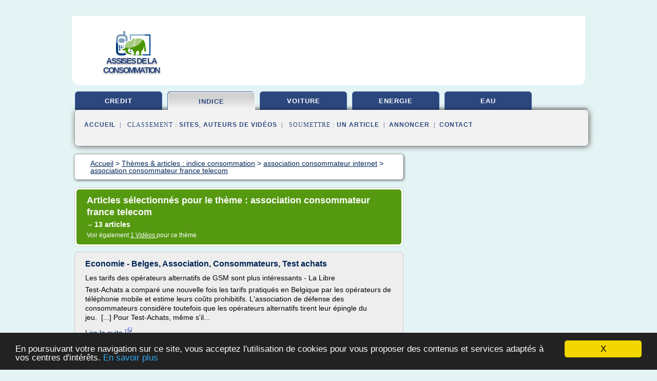

--- FILE ---
content_type: text/html; charset=UTF-8
request_url: https://www.assisesdelaconsommation.fr/c8/c,k/bloglist/association+consommateur+france+telecom,0
body_size: 40078
content:
<html><head><title>association consommateur france telecom :
              Economie - Belges, Association, Consommateurs, Test achats
                (article) 
              </title><meta http-equiv="content-type" content="text/html; charset=utf-8"/><meta name="description" content="Sites sur association consommateur france telecom: ; "/><meta name="keywords" content="indice consommation, association consommateur france telecom, vid&#xE9;os, article, videos, articles, video, vid&#xE9;o"/><meta content="General" name="rating"/><link href="/taggup/css/style,v2.css" rel="stylesheet" type="text/css"/><link href="/taggup/css/fluid_grid.css" rel="stylesheet" type="text/css"/><link href="/taggup/css/glow-tabs/tabs.css" rel="stylesheet" type="text/css"/><script type="text/javascript" src="/taggup//js/taggup.js"><!--NOT EMPTY--></script><script src="/taggup/domains/common/jquery/js/jquery-1.7.1.min.js"><!--NOT EMPTY--></script><script src="/taggup/domains/common/jquery/js/jquery-ui-1.8.17.custom.min.js"><!--NOT EMPTY--></script><link href="/taggup/domains/common/jquery/css/ui-lightness/jquery-ui-1.8.17.custom.css" media="all" type="text/css" rel="stylesheet"/><script type="text/javascript" src="/taggup/domains/common/windows_js_1.3/javascripts/prototype.js"><!--NOT EMPTY--></script><script type="text/javascript" src="/taggup/domains/common/windows_js_1.3/javascripts/window.js"><!--NOT EMPTY--></script><script type="text/javascript" src="/taggup/domains/common/windows_js_1.3/javascripts/effects.js"><!--NOT EMPTY--></script><script type="text/javascript" src="/taggup/domains/common/windows_js_1.3/javascripts/window_ext.js"><!--NOT EMPTY--></script><link href="/taggup/domains/common/windows_js_1.3/themes/default.css" rel="stylesheet" type="text/css"/><script type="text/javascript">var switchTo5x=true;</script>
<script type="text/javascript" src="https://w.sharethis.com/button/buttons.js"></script>
<script type="text/javascript" src="https://s.sharethis.com/loader.js"></script>

<script type="text/javascript">

   jQuery.noConflict();

   jQuery(document).ready(function(){
     jQuery("a.ext").click(function(){ 
        var url = this.href;

        jQuery.ajax({
        async: false,
        type: "GET",
        url: "/logger", 
        data: {
                sid: Math.random(), 
                clicked: url,
		source: window.location.href
        },
        contentType: "application/x-www-form-urlencoded; charset=UTF-8",
        cache: false
        });
        return true; 
    });
  });

  </script><meta name="viewport" content="width=device-width, initial-scale=1"/><script async="" src="//pagead2.googlesyndication.com/pagead/js/adsbygoogle.js"><!--NOT EMPTY--></script><script>
	  (adsbygoogle = window.adsbygoogle || []).push({
	    google_ad_client: "ca-pub-0960210551554417",
	    enable_page_level_ads: true
	  });
	</script></head><body id="top"><script type="text/javascript">
  window.google_analytics_uacct = "UA-1031560-1"
</script>
<center><div id="fixed_header"><div id="fixed_header_logo"><a href="/"><img border="0" src="/logo.png"/></a></div><div id="fixed_header_menu" style="padding-right: 30px"><a onclick="Element.show('navigation_menu'); Element.hide('show_menu');Element.show('hide_menu');" id="show_menu" style="cursor: pointer">Menu</a><a onclick="Element.hide('navigation_menu'); Element.hide('hide_menu');Element.show('show_menu');" id="hide_menu" style="cursor: pointer">Fermer Menu</a></div></div><script type="text/javascript">
    Element.hide('hide_menu');
  </script><div id="fixed_header_mobile"><div id="fixed_header_logo"><a href="/"><img border="0" src="/logo.png"/></a></div><div id="fixed_header_menu" style="padding-right: 30px"><a onclick="Element.show('navigation_menu'); Element.hide('show_mobile_menu');Element.show('hide_mobile_menu');" id="show_mobile_menu" style="cursor: pointer">Menu</a><a onclick="Element.hide('navigation_menu'); Element.hide('hide_mobile_menu');Element.show('show_mobile_menu');" id="hide_mobile_menu" style="cursor: pointer">Fermer Menu</a></div></div><script type="text/javascript">
    Element.hide('hide_mobile_menu');
  </script><script type="text/javascript"><!--
     if(jQuery(window).outerWidth() > 768){
       jQuery("#fixed_header").hide();
     }

     jQuery(window).resize(function () {
        jQuery("#navigation_menu").hide();
        jQuery("#hide_mobile_menu").hide();
        jQuery("#show_mobile_menu").show();
        jQuery("#hide_menu").hide();
        jQuery("#show_menu").show();
        if (jQuery(this).scrollTop() > 80) {
           jQuery("#fixed_header").show();
        } else {
           jQuery("#fixed_header").hide();
        }
     });


     jQuery(window).scroll(function () { 
	jQuery("#navigation_menu").hide();
	jQuery("#hide_mobile_menu").hide();
	jQuery("#show_mobile_menu").show();
	jQuery("#hide_menu").hide();
	jQuery("#show_menu").show();

	if (jQuery(this).scrollTop() > 80) {
           jQuery("#fixed_header").show();
	} else {
	   jQuery("#fixed_header").hide();
	}
     });

      --></script><div id="container"><!--header-top--><div class="logo_container"><table cellspacing="0" cellpadding="10" border="0"><tr><td align="center">      <a href="/">
        <img border="0" src="/logo.png"/>
      </a>
      <div class="logo"><a>assises de la consommation</a></div>

</td><td><div class="header_banner_ad"><script async src="//pagead2.googlesyndication.com/pagead/js/adsbygoogle.js"></script>
<!-- responsive-text-display -->
<ins class="adsbygoogle"
     style="display:block"
     data-ad-client="ca-pub-0960210551554417"
     data-ad-slot="9996705600"
     data-ad-format="auto"
     data-full-width-responsive="true"></ins>
<script>
(adsbygoogle = window.adsbygoogle || []).push({});
</script>

</div></td></tr></table></div><div id="navigation_menu"><ul><li><a href="/index.html">Accueil</a></li><li><a href="/index.html"> Cr&#xE9;dit Consommation</a></li><li><a href="/c8/2/indice+consommation.html" id="current" class="selected"> Indice Consommation</a></li><li><a href="/c8/3/voiture+consommation.html"> Voiture Consommation</a></li><li><a href="/c8/4/consommation+energie.html"> Consommation &#xE9;nergie</a></li><li><a href="/c8/5/consommation+eau.html"> Consommation Eau</a></li><li><a href="/c8/top/blogs/0">Classement de Sites</a></li><li><a href="/c8/top/producers/0">Classement Auteurs de Vid&#xE9;os</a></li><li><a rel="nofollow" href="/submit.php">
        Soumettre 
      un article</a></li><li><a rel="nofollow" href="/advertise.php">Annoncer</a></li><li><a rel="nofollow" href="/contact.php">Contact</a></li></ul></div><script type="text/javascript">
             Element.hide('navigation_menu');
           </script><div id="header"><ul id="navigation"><li><a href="/index.html">credit</a></li><li id="current" class="selected"><a href="/c8/2/indice+consommation.html">indice</a></li><li><a href="/c8/3/voiture+consommation.html">voiture</a></li><li><a href="/c8/4/consommation+energie.html">energie</a></li><li><a href="/c8/5/consommation+eau.html">eau</a></li><li class="shadow"/></ul><div id="subnavigation"><span>&#xA0;&#xA0;</span><a href="/index.html">Accueil</a><span>&#xA0;&#xA0;|&#xA0;&#xA0; 
        Classement :
      </span><a href="/c8/top/blogs/0">Sites</a><span>, </span><a href="/c8/top/producers/0">Auteurs de Vid&#xE9;os</a><span>&#xA0;&#xA0;|&#xA0;&#xA0; 
        Soumettre :
      </span><a rel="nofollow" href="/submit.php">un article</a><span>&#xA0;&#xA0;|&#xA0;&#xA0;</span><a rel="nofollow" href="/advertise.php">Annoncer</a><span>&#xA0;&#xA0;|&#xA0;&#xA0;</span><a rel="nofollow" href="/contact.php">Contact</a><div id="header_ad"><script type="text/javascript"><!--
        google_ad_client = "pub-0960210551554417";
        /* 728x15, created 3/31/11 */
        google_ad_slot = "0839699374";
        google_ad_width = 728;
        google_ad_height = 15;
        //-->
        </script>
        <script type="text/javascript"
        src="http://pagead2.googlesyndication.com/pagead/show_ads.js">
          <!--NOT EMPTY-->
        </script>
</div></div></div><div id="content"><div id="path"><ol vocab="http://schema.org/" typeof="BreadcrumbList" id="path_BreadcrumbList"><li property="itemListElement" typeof="ListItem"><a property="item" typeof="WebPage" href="/index.html"><span property="name">Accueil</span></a><meta property="position" content="1"/></li><li><span> &gt; </span></li><li property="itemListElement" typeof="ListItem"><a class="selected" property="item" typeof="WebPage" href="/c8/2/indice+consommation.html"><span property="name">Th&#xE8;mes &amp; articles :
                            indice consommation</span></a><meta property="position" content="2"/></li><li><span> &gt; </span></li><li property="itemListElement" typeof="ListItem"><a href="/c8/c,k/bloglist/association+consommateur+internet,0" typeof="WebPage" property="item"><span property="name">association consommateur internet</span></a><meta property="position" content="3"/></li><li><span> &gt; </span></li><li property="itemListElement" typeof="ListItem"><a href="/c8/c,k/bloglist/association+consommateur+france+telecom,0" typeof="WebPage" property="item"><span property="name">association consommateur france telecom</span></a><meta property="position" content="4"/></li></ol></div><div id="main_content"><div class="pagination"><div class="pagination_inner"><p class="hilite">
        Articles s&#xE9;lectionn&#xE9;s pour le th&#xE8;me : 
      association consommateur france telecom</p><p> 
		      &#x2192; <span class="bold">13
        articles 
      </span></p><p>
         Voir &#xE9;galement
      <a href="/c8/c,k/videolist/association+consommateur+france+telecom,0">1 
        Vid&#xE9;os
      </a>
        pour ce th&#xE8;me
      </p></div></div><div id="itemList"><div class="evenItem"><h1>Economie - Belges, Association, Consommateurs, Test achats</h1><p>Les tarifs des op&#xE9;rateurs alternatifs de GSM sont plus int&#xE9;ressants - La Libre</p><p>Test-Achats a compar&#xE9; une nouvelle fois les tarifs pratiqu&#xE9;s en Belgique par les op&#xE9;rateurs de t&#xE9;l&#xE9;phonie mobile et estime leurs co&#xFB;ts prohibitifs. L'association de d&#xE9;fense des consommateurs consid&#xE8;re toutefois que les op&#xE9;rateurs alternatifs tirent leur &#xE9;pingle du jeu.&#xA0;&#xA0;[...] Pour Test-Achats, m&#xEA;me s'il...<read_more/></p><p><a target="_blank" href="/c8/blog/actualite-economique.lalibre.be/0#http://actualite-economique.lalibre.be/belges-association-consommateurs-test-achats.html" class="ext" rel="nofollow">
        Lire la suite
      <img class="icon" border="0" src="/taggup/domains/common/ext_arrow.png"/></a></p><p><br/><span class="property">
        Site :
      </span><a href="/c8/blog/actualite-economique.lalibre.be/0">http://actualite-economique.lalibre.be</a></p><div class="tag_ad">

<style type="text/css">
@media (min-width: 769px) {
div.tag_ad_1_desktop {  }
div.tag_ad_1_mobile { display: none }
}

@media (max-width: 768px) {
div.tag_ad_1_mobile {  }
div.tag_ad_1_desktop { display: none }
}

</style>

<div class="tag_ad_1_desktop">

<script type="text/javascript"><!--
        google_ad_client = "pub-0960210551554417";
        /* 468x15, created 3/31/11 */
        google_ad_slot = "8030561878";
        google_ad_width = 468;
        google_ad_height = 15;
        //-->
        </script>
        <script type="text/javascript"
        src="http://pagead2.googlesyndication.com/pagead/show_ads.js">
          <!--NOT EMPTY-->
        </script>

</div>


<div class="tag_ad_1_mobile">

<script async src="//pagead2.googlesyndication.com/pagead/js/adsbygoogle.js"></script>
<!-- responsive-text-display -->
<ins class="adsbygoogle"
     style="display:block"
     data-ad-client="ca-pub-0960210551554417"
     data-ad-slot="9996705600"
     data-ad-format="auto"></ins>
<script>
(adsbygoogle = window.adsbygoogle || []).push({});
</script>

</div>
</div></div><div class="oddItem"><h2>l'Autorit&#xE9; de R&#xE9;gulation des Communications Electroniques ...</h2><p>Espace d&#xE9;di&#xE9; aux CONSOMMATEURS - www.arcep.fr/consommateurs</p><p>Derni&#xE8;re mise &#xE0; jour le&#xA0;17 f&#xE9;vrier 2017</p><p>Vous &#xEA;tes un consommateur ?</p><p>Vous cherchez un RENSEIGNEMENT ? Le site consommateur de l'ARCEP r&#xE9;pond &#xE0; vos questions</p><p>Vous avez un LITIGE avec votre op&#xE9;rateur T&#xC9;L&#xC9;COM ?</p><p>2007</p><p>2016</p><p>- 22 septembre 2016 : publication du d&#xE9;cret n&#xB0; 2016-1238 relatif au m&#xE9;canisme de signalement pr&#xE9;vu &#xE0;...<read_more/></p><p><a target="_blank" href="/c8/blog/www.arcep.fr/0#http://www.arcep.fr/index.php?id=consommateurs" class="ext" rel="nofollow">
        Lire la suite
      <img class="icon" border="0" src="/taggup/domains/common/ext_arrow.png"/></a></p><p><br/><span class="property">
        Site :
      </span><a href="/c8/blog/www.arcep.fr/0">http://www.arcep.fr</a></p><p><span class="property">
        Th&#xE8;mes li&#xE9;s 
      : </span><a href="/c8/c,k/bloglist/tableau+des+valeurs+de+l+indice+des+prix+a+la+consommation+2013,0" style="font-size: &#10;      12px&#10;    ;">tableau des valeurs de l'indice des prix a la consommation 2013</a> /
         <a href="/c8/c,k/bloglist/tableau+des+valeurs+de+l+indice+des+prix+a+la+consommation+2012,0" style="font-size: &#10;      12px&#10;    ;">tableau des valeurs de l'indice des prix a la consommation 2012</a> /
         <a href="/c8/c,k/bloglist/tableau+des+valeurs+de+l+indice+des+prix+a+la+consommation,0" style="font-size: &#10;      14px&#10;    ;">tableau des valeurs de l'indice des prix a la consommation</a> /
         <a href="/c8/c,k/bloglist/l+information+du+consommateur+sur+les+prix,0" style="font-size: &#10;      18px&#10;    ;">l'information du consommateur sur les prix</a> /
         <a href="/c8/c,k/bloglist/valeurs+de+l+indice+des+prix+a+la+consommation,0" style="font-size: &#10;      18px&#10;    ;">valeurs de l'indice des prix a la consommation</a></p><div class="tag_ad">

<style type="text/css">
@media (min-width: 769px) {
div.tag_ad_2_desktop {  }
div.tag_ad_2_mobile { display: none }
}

@media (max-width: 768px) {
div.tag_ad_2_mobile {  }
div.tag_ad_2_desktop { display: none }
}

</style>

<div class="tag_ad_2_desktop">

<script type="text/javascript"><!--
        google_ad_client = "pub-0960210551554417";
        /* 468x15, created 3/31/11 */
        google_ad_slot = "8030561878";
        google_ad_width = 468;
        google_ad_height = 15;
        //-->
        </script>
        <script type="text/javascript"
        src="http://pagead2.googlesyndication.com/pagead/show_ads.js">
          <!--NOT EMPTY-->
        </script>

</div>


<div class="tag_ad_2_mobile">

<script async src="//pagead2.googlesyndication.com/pagead/js/adsbygoogle.js"></script>
<!-- responsive-text-display -->
<ins class="adsbygoogle"
     style="display:block"
     data-ad-client="ca-pub-0960210551554417"
     data-ad-slot="9996705600"
     data-ad-format="auto"></ins>
<script>
(adsbygoogle = window.adsbygoogle || []).push({});
</script>

</div>
</div></div><div class="evenItem"><h2>Association de consommateurs : SFR - Forum LesMobiles.com</h2><p>Au fait, quelqu'un connait il une association de consommateurs a qui on peut remonter des mauvaises pratiques commerciales d'un op&#xE9;rateur (ou distributeurs) par email ou via un forum ?</p><p>Merci.</p><p>par sandra &#xBB; Mar 09 Sep, 2003 21:26</p><p>Le recours au service client</p><p>En cas de litige avec un op&#xE9;rateur ou un fournisseur d'acc&#xE8;s &#xE0; Internet, la premi&#xE8;re d&#xE9;marche &#xE0; accomplir est de contacter le service clients de l'op&#xE9;rateur.</p><p>Il vaut mieux adresser sa r&#xE9;clamation par courrier comportant la r&#xE9;f&#xE9;rence de son num&#xE9;ro de client et en garder une photocopie car les appels vers les services clients sont le plus souvent payants...<read_more/></p><p><a target="_blank" href="/c8/blog/forum.lesmobiles.com/0#http://forum.lesmobiles.com/sfr/association-de-consommateurs-t6403.html" class="ext" rel="nofollow">
        Lire la suite
      <img class="icon" border="0" src="/taggup/domains/common/ext_arrow.png"/></a></p><p><br/><span class="property">
        Site :
      </span><a href="/c8/blog/forum.lesmobiles.com/0">http://forum.lesmobiles.com</a></p><p><span class="property">
        Th&#xE8;mes li&#xE9;s 
      : </span><a href="/c8/c,k/bloglist/association+consommateur+litige+sfr,0" style="font-size: &#10;      11px&#10;    ;">association consommateur litige sfr</a> /
         <a href="/c8/c,k/bloglist/association+consommateur+france+telecom,0" class="selected" style="font-size: &#10;      12px&#10;    ;">association consommateur france telecom</a> /
         <a href="/c8/c,k/bloglist/association+consommateur+litige,0" style="font-size: &#10;      14px&#10;    ;">association consommateur litige</a> /
         <a href="/c8/c,k/bloglist/association+nationale+de+consommateur,0" style="font-size: &#10;      14px&#10;    ;">association nationale de consommateur</a> /
         <a href="/c8/c,k/bloglist/adresse+association+consommateur,0" style="font-size: &#10;      12px&#10;    ;">adresse association consommateur</a></p><div class="tag_ad">
<script async src="//pagead2.googlesyndication.com/pagead/js/adsbygoogle.js"></script>
<!-- responsive-text-display -->
<ins class="adsbygoogle"
     style="display:block"
     data-ad-client="ca-pub-0960210551554417"
     data-ad-slot="9996705600"
     data-ad-format="auto"></ins>
<script>
(adsbygoogle = window.adsbygoogle || []).push({});
</script>

</div></div><div class="oddItem"><h2>L'UFC-Que choisir accuse EDF de faire flamber la facture ...</h2><p>L'association, qui a men&#xE9; l'enqu&#xEA;te, estime &#xE0; 2,4&#xA0;milliards d'euros les surco&#xFB;ts pay&#xE9;s par les usagers de l'&#xE9;lectricit&#xE9; entre&#xA0;2012 et&#xA0;2017. En cause&#xA0;: une baisse d&#xE9;lib&#xE9;r&#xE9;e de la production nucl&#xE9;aire qui ferait remonter les prix. L'entreprise conteste.</p><p>L'UFC-Que choisir accuse EDF de faire flamber la facture des consommateurs</p><p>EDF fait-il son beurre sur le dos des consommateurs...<read_more/></p><p><a target="_blank" href="/c8/blog/www.liberation.fr/0#http://www.liberation.fr/france/2018/04/05/l-ufc-que-choisir-accuse-edf-de-faire-flamber-la-facture-des-consommateurs_1641252" class="ext" rel="nofollow">
        Lire la suite
      <img class="icon" border="0" src="/taggup/domains/common/ext_arrow.png"/></a></p><p><span class="property">Date: </span>2018-06-21 14:10:05<br/><span class="property">
        Site :
      </span><a href="/c8/blog/www.liberation.fr/0">http://www.liberation.fr</a></p></div><div class="evenItem"><h2>Mod&#xE8;le lettre type - lettre type gratuite - mod&#xE8;le de ...</h2><p>&#xA0;Mod&#xE8;le de lettre : Attestation T&#xE9;l&#xE9;charger</p><p>&#xA0;Mod&#xE8;le de lettre : &#xE0; un ami T&#xE9;l&#xE9;charger</p><p>&#xA0;Mod&#xE8;le de lettre : Attestation d'affiliation au regime general de la Securite sociale T&#xE9;l&#xE9;charger</p><p>&#xA0;Mod&#xE8;le de lettre : Attestation de presence &#xE0; la formation T&#xE9;l&#xE9;charger</p><p>&#xA0;Mod&#xE8;le de lettre : Attestation de regularisation T&#xE9;l&#xE9;charger</p><p>&#xA0;Mod&#xE8;le de lettre : Attestation d'h&#xE9;bergement present...<read_more/></p><p><a target="_blank" href="/c8/blog/unclassified/0#http://www.modeleslettresgratuites.com/" class="ext" rel="nofollow">
        Lire la suite
      <img class="icon" border="0" src="/taggup/domains/common/ext_arrow.png"/></a></p><p><span class="property">Date: </span>2013-03-18 18:51:02<br/><span class="property">
        Site :
      </span>http://www.modeleslettresgratuites.com</p><p><span class="property">
        Th&#xE8;mes li&#xE9;s 
      : </span><a href="/c8/c,k/bloglist/modele+de+contrat+de+credit+a+la+consommation,0" style="font-size: &#10;      12px&#10;    ;">modele de contrat de credit a la consommation</a> /
         <a href="/c8/c,k/bloglist/consommation+d+une+voiture+a+l+arret,0" style="font-size: &#10;      18px&#10;    ;">consommation d'une voiture a l'arret</a> /
         <a href="/c8/c,k/bloglist/lettre+de+resiliation+de+credit+a+la+consommation,0" style="font-size: &#10;      12px&#10;    ;">lettre de resiliation de credit a la consommation</a> /
         <a href="/c8/c,k/bloglist/pret+a+la+consommation+banque+accord,0" style="font-size: &#10;      16px&#10;    ;">pret a la consommation banque accord</a> /
         <a href="/c8/c,k/bloglist/association+consommateur+france+telecom,0" class="selected" style="font-size: &#10;      12px&#10;    ;">association consommateur france telecom</a></p></div><div class="oddItem"><h2>Orange, SFR et Bouygues Telecom condamn&#xE9;s &#xE0; une amende ...</h2><p>Orange, SFR et Bouygues Telecom condamn&#xE9;s &#xE0; une amende record de 534 millions d'euros</p><p>Juridique : Le Conseil de la concurrence a conclu que les trois op&#xE9;rateurs mobiles se sont partag&#xE9; le march&#xE9; fran&#xE7;ais de 1997 &#xE0; 2003, en s'&#xE9;changeant des informations sur leurs abonn&#xE9;s et en d&#xE9;finissant leurs parts de march&#xE9; respectives. Orange, Bouygues Telecom et SFR font appel.</p><p>Par Christophe...<read_more/></p><p><a target="_blank" href="/c8/blog/www.zdnet.fr/0#https://www.zdnet.fr/actualites/orange-sfr-et-bouygues-telecom-condamnes-a-une-amende-record-de-534-millions-d-euros-39291618.htm" class="ext" rel="nofollow">
        Lire la suite
      <img class="icon" border="0" src="/taggup/domains/common/ext_arrow.png"/></a></p><p><br/><span class="property">
        Site :
      </span><a href="/c8/blog/www.zdnet.fr/0">zdnet.fr</a></p><p><span class="property">
        Th&#xE8;mes li&#xE9;s 
      : </span><a href="/c8/c,k/bloglist/relatif+a+l+information+du+consommateur+sur+les+prix,0" style="font-size: &#10;      18px&#10;    ;">relatif a l information du consommateur sur les prix</a> /
         <a href="/c8/c,k/bloglist/l+information+du+consommateur+sur+les+prix,0" style="font-size: &#10;      18px&#10;    ;">l'information du consommateur sur les prix</a> /
         <a href="/c8/c,k/bloglist/association+consommateur+france+telecom,0" class="selected" style="font-size: &#10;      12px&#10;    ;">association consommateur france telecom</a> /
         <a href="/c8/c,k/bloglist/association+d+aide+aux+consommateur,0" style="font-size: &#10;      18px&#10;    ;">association d'aide aux consommateur</a> /
         <a href="/c8/c,k/bloglist/association+d+aide+aux+consommateur,0" style="font-size: &#10;      18px&#10;    ;">association d aide aux consommateur</a></p></div><div class="evenItem"><h2>Union f&#xE9;d&#xE9;rale des consommateurs&#x2014;Que choisir &#x2014; Wikip&#xE9;dia</h2><p>Fonctionnement[ modifier | modifier le code ]</p><p>L' assembl&#xE9;e g&#xE9;n&#xE9;rale annuelle de la F&#xE9;d&#xE9;ration (r&#xE9;unissant les d&#xE9;l&#xE9;gu&#xE9;s des associations locales), d&#xE9;finit les orientations et proc&#xE8;de &#xE0; l'&#xE9;lection de son Conseil d'administration. Celui-ci, sous l'autorit&#xE9; du pr&#xE9;sident, coordonne et met en oeuvre la politique et la strat&#xE9;gie de la F&#xE9;d&#xE9;ration.</p><p>&#xFFFD;? la t&#xEA;te de l'association,...<read_more/></p><p><a target="_blank" href="/c8/blog/fr.wikipedia.org/0#https://fr.wikipedia.org/wiki/Union_f%C3%A9d%C3%A9rale_des_consommateurs%E2%80%94Que_choisir" class="ext" rel="nofollow">
        Lire la suite
      <img class="icon" border="0" src="/taggup/domains/common/ext_arrow.png"/></a></p><p><span class="property">Date: </span>2017-02-12 18:03:44<br/><span class="property">
        Site :
      </span><a href="/c8/blog/fr.wikipedia.org/0">https://fr.wikipedia.org</a></p><p><span class="property">
        Th&#xE8;mes li&#xE9;s 
      : </span><a href="/c8/c,k/bloglist/consommation+d+eau+pour+l+agriculture,0" style="font-size: &#10;      18px&#10;    ;">consommation d eau pour l agriculture</a> /
         <a href="/c8/c,k/bloglist/consommation+moyenne+de+l+eau+en+france,0" style="font-size: &#10;      18px&#10;    ;">consommation moyenne de l'eau en france</a> /
         <a href="/c8/c,k/bloglist/consommation+moyenne+de+l+eau+par+personne,0" style="font-size: &#10;      18px&#10;    ;">consommation moyenne de l'eau par personne</a> /
         <a href="/c8/c,k/bloglist/consommation+moyenne+annuelle+de+l+eau,0" style="font-size: &#10;      18px&#10;    ;">consommation moyenne annuelle de l'eau</a> /
         <a href="/c8/c,k/bloglist/consommation+de+l+eau+en+france+et+dans+le+monde,0" style="font-size: &#10;      18px&#10;    ;">consommation de l'eau en france et dans le monde</a></p></div><div class="oddItem"><h2>Union f&#xE9;d&#xE9;rale des consommateurs&#x2014;Que choisir &#x2014; Wikip&#xE9;dia</h2><p>Fonctionnement[ modifier | modifier le code ]</p><p>L' assembl&#xE9;e g&#xE9;n&#xE9;rale annuelle de la F&#xE9;d&#xE9;ration (r&#xE9;unissant les d&#xE9;l&#xE9;gu&#xE9;s des associations locales), d&#xE9;finit les orientations et proc&#xE8;de &#xE0; l'&#xE9;lection de son Conseil d'administration. Celui-ci, sous l'autorit&#xE9; du pr&#xE9;sident, coordonne et met en oeuvre la politique et la strat&#xE9;gie de la F&#xE9;d&#xE9;ration.</p><p>&#xFFFD;? la t&#xEA;te de l'association,...<read_more/></p><p><a target="_blank" href="/c8/blog/fr.wikipedia.org/0#https://fr.wikipedia.org/wiki/Union_f%C3%A9d%C3%A9rale_des_consommateurs_-_Que_choisir" class="ext" rel="nofollow">
        Lire la suite
      <img class="icon" border="0" src="/taggup/domains/common/ext_arrow.png"/></a></p><p><span class="property">Date: </span>2017-02-12 18:03:44<br/><span class="property">
        Site :
      </span><a href="/c8/blog/fr.wikipedia.org/0">https://fr.wikipedia.org</a></p><p><span class="property">
        Th&#xE8;mes li&#xE9;s 
      : </span><a href="/c8/c,k/bloglist/consommation+d+eau+pour+l+agriculture,0" style="font-size: &#10;      18px&#10;    ;">consommation d eau pour l agriculture</a> /
         <a href="/c8/c,k/bloglist/consommation+moyenne+de+l+eau+en+france,0" style="font-size: &#10;      18px&#10;    ;">consommation moyenne de l'eau en france</a> /
         <a href="/c8/c,k/bloglist/consommation+moyenne+de+l+eau+par+personne,0" style="font-size: &#10;      18px&#10;    ;">consommation moyenne de l'eau par personne</a> /
         <a href="/c8/c,k/bloglist/consommation+moyenne+annuelle+de+l+eau,0" style="font-size: &#10;      18px&#10;    ;">consommation moyenne annuelle de l'eau</a> /
         <a href="/c8/c,k/bloglist/consommation+de+l+eau+en+france+et+dans+le+monde,0" style="font-size: &#10;      18px&#10;    ;">consommation de l'eau en france et dans le monde</a></p></div><div class="evenItem"><h2>Le M&#xE9;diateur - mediation-telecom.org</h2><p>La m&#xE9;diation</p><p>Le M&#xE9;diateur des communications &#xE9;lectroniques</p><p>Madame Claire Mialaret, le M&#xE9;diateur des communications &#xE9;lectroniques a &#xE9;t&#xE9; nomm&#xE9;e en avril 2016 , pour un mandat de 3 ans, apr&#xE8;s consultation de la Direction G&#xE9;n&#xE9;rale de la Consommation, de la Concurrence et de la R&#xE9;pression des Fraudes (DGCCRF) , de l'autorit&#xE9; de r&#xE9;gulation des communications &#xE9;lectroniques et des postes...<read_more/></p><p><a target="_blank" href="/c8/blog/www.mediation-telecom.org/0#http://www.mediation-telecom.org/mediateur" class="ext" rel="nofollow">
        Lire la suite
      <img class="icon" border="0" src="/taggup/domains/common/ext_arrow.png"/></a></p><p><br/><span class="property">
        Site :
      </span><a href="/c8/blog/www.mediation-telecom.org/0">mediation-telecom.org</a></p><p><span class="property">
        Th&#xE8;mes li&#xE9;s 
      : </span><a href="/c8/c,k/bloglist/association+consommateur+litige+assurance,0" style="font-size: &#10;      12px&#10;    ;">association consommateur litige assurance</a> /
         <a href="/c8/c,k/bloglist/association+consommateur+litige,0" style="font-size: &#10;      14px&#10;    ;">association consommateur litige</a> /
         <a href="/c8/c,k/bloglist/role+des+association+des+consommateur,0" style="font-size: &#10;      12px&#10;    ;">role des association des consommateur</a> /
         <a href="/c8/c,k/bloglist/association+des+droit+des+consommateur,0" style="font-size: &#10;      14px&#10;    ;">association des droit des consommateur</a> /
         <a href="/c8/c,k/bloglist/association+consommateur+france+telecom,0" class="selected" style="font-size: &#10;      12px&#10;    ;">association consommateur france telecom</a></p></div><div class="oddItem"><h2>Pour l'UFC-Que choisir, le forfait Open d'Orange emp&#xEA;che ...</h2><p>Si les offres quadruple play des op&#xE9;rateurs peuvent &#xEA;tre sources d'&#xE9;conomies pour les foyers, elles sont aussi connues pour les risques de verrouillage qu'elles impliquent pour les abonn&#xE9;s qui d&#xE9;cident ainsi d'agr&#xE9;ger les services de t&#xE9;l&#xE9;phonie mobile et d'Internet fixe dans un m&#xEA;me forfait. Chez certains, plus que chez d'autres, selon l'UFC-Que choisir. L'association de d&#xE9;fense des...<read_more/></p><p><a target="_blank" href="/c8/blog/www.silicon.fr/0#http://www.silicon.fr/pour-lufc-que-choisir-le-forfait-open-dorange-empeche-les-consommateurs-daller-chez-free-mobile-70281.html" class="ext" rel="nofollow">
        Lire la suite
      <img class="icon" border="0" src="/taggup/domains/common/ext_arrow.png"/></a></p><p><br/><span class="property">
        Site :
      </span><a href="/c8/blog/www.silicon.fr/0">http://www.silicon.fr</a></p><p><span class="property">
        Th&#xE8;mes li&#xE9;s 
      : </span><a href="/c8/c,k/bloglist/association+defense+consommateur+choisir,0" style="font-size: &#10;      14px&#10;    ;">association defense consommateur choisir</a> /
         <a href="/c8/c,k/bloglist/association+defense+consommateur+telephonie+internet,0" style="font-size: &#10;      12px&#10;    ;">association defense consommateur telephonie internet</a> /
         <a href="/c8/c,k/bloglist/l+information+du+consommateur+sur+les+prix,0" style="font-size: &#10;      18px&#10;    ;">l'information du consommateur sur les prix</a> /
         <a href="/c8/c,k/bloglist/association+defense+consommateur+internet,0" style="font-size: &#10;      12px&#10;    ;">association defense consommateur internet</a> /
         <a href="/c8/c,k/bloglist/associations+defense+consommateur,0" style="font-size: &#10;      14px&#10;    ;">associations defense consommateur</a></p></div><div class="evenItem"><h2>D&#xE9;fense des consommateurs - degroupnews.com</h2><p>Tweet</p><p>Apr&#xE8;s l'UFC-Que Choisir, les op&#xE9;rateurs de t&#xE9;l&#xE9;phonie mobile deviennent la cible de choix de la CLCV. L'association de d&#xE9;fense des consommateurs attaque 10 op&#xE9;rateurs en justice en raison de clauses jug&#xE9;es abusives dans les conditions g&#xE9;n&#xE9;rales de vente des forfaits mobiles.</p><p>Apr&#xE8;s le terme &#xAB;&#xA0;illimit&#xE9;&#xA0;&#xBB; cible de l'UFC-Que Choisir,  c'est au tour de certaines clauses pr&#xE9;sentes...<read_more/></p><p><a target="_blank" href="/c8/blog/unclassified/0#https://www.degroupnews.com/telephonie/justice-operateur-consommation-telephonie-mobilite" class="ext" rel="nofollow">
        Lire la suite
      <img class="icon" border="0" src="/taggup/domains/common/ext_arrow.png"/></a></p><p><br/><span class="property">
        Site :
      </span>https://www.degroupnews.com</p><p><span class="property">
        Th&#xE8;mes li&#xE9;s 
      : </span><a href="/c8/c,k/bloglist/association+defense+consommateur+choisir,0" style="font-size: &#10;      14px&#10;    ;">association defense consommateur choisir</a> /
         <a href="/c8/c,k/bloglist/association+defense+consommateur+telephonie,0" style="font-size: &#10;      14px&#10;    ;">association defense consommateur telephonie</a> /
         <a href="/c8/c,k/bloglist/defense+consommateur+telephonie+mobile,0" style="font-size: &#10;      12px&#10;    ;">defense consommateur telephonie mobile</a> /
         <a href="/c8/c,k/bloglist/associations+defense+consommateur,0" style="font-size: &#10;      14px&#10;    ;">associations defense consommateur</a> /
         <a href="/c8/c,k/bloglist/association+de+consommateur+logement,0" style="font-size: &#10;      12px&#10;    ;">association de consommateur logement</a></p></div><div class="oddItem"><h2>Yvonnick GAUTIER et Christophe LHERMITTE avou&#xE9;s associ&#xE9;s ...</h2><p>La demande de sursis &#xE0; statuer est une exception de proc&#xE9;dure selon la chambre commerciale</p><p>&#xA0;</p><p>La question n'a pas &#xE9;t&#xE9; tranch&#xE9;e par la Cour de cassation est les avis divergent sur ce point.</p><p>Le sursis &#xE0; statuer (en dehors des cas limitatifs des articles 108 et suivants du Nouveau Code de proc&#xE9;dure civile, lesquels constituent sans contestation possible des exceptions de proc&#xE9;dure) est une...<read_more/></p><p><a target="_blank" href="/c8/blog/unclassified/0#http://www.avoue.net/index.php?np=7&amp;pere=55" class="ext" rel="nofollow">
        Lire la suite
      <img class="icon" border="0" src="/taggup/domains/common/ext_arrow.png"/></a></p><p><br/><span class="property">
        Site :
      </span>http://www.avoue.net</p><p><span class="property">
        Th&#xE8;mes li&#xE9;s 
      : </span><a href="/c8/c,k/bloglist/article+code+de+la+consommation+delai+de+retractation,0" style="font-size: &#10;      18px&#10;    ;">article code de la consommation delai de retractation</a> /
         <a href="/c8/c,k/bloglist/article+code+de+la+consommation+droit+de+retractation,0" style="font-size: &#10;      18px&#10;    ;">article code de la consommation droit de retractation</a> /
         <a href="/c8/c,k/bloglist/article+code+de+la+consommation+retractation,0" style="font-size: &#10;      18px&#10;    ;">article code de la consommation retractation</a> /
         <a href="/c8/c,k/bloglist/article+code+de+la+consommation+resiliation,0" style="font-size: &#10;      16px&#10;    ;">article code de la consommation resiliation</a> /
         <a href="/c8/c,k/bloglist/non+respect+article+r+311+8+code+consommation,0" style="font-size: &#10;      12px&#10;    ;">non respect article r 311 8 code consommation</a></p></div><div class="evenItem"><h2>D&#xE9;fense des consommateurs - Adresses utiles en France</h2><p>http://terroirs.denfrance.free.fr</p><p>Interactif</p><p>Corriger une erreur, apporter une id&#xE9;e, suggestion, photo... Ce travail est consid&#xE9;rable, merci d'aider la communaut&#xE9; des internautes en signalant tout ce qu'il faut ajouter ou corriger ici.</p><p>Modif</p><p>jeudi 10 avril 2003&#xA0;&#xE0;&#xA0;13:38:30</p><p>R&#xE9;f&#xE9;rencez votre site, votre article ou votre livre ici.</p><p>Portail</p><p>R&#xE9;f&#xE9;rencez votre site : page compl&#xE9;tant ou...<read_more/></p><p><a target="_blank" href="/c8/blog/terroirs.denfrance.free.fr/0#http://terroirs.denfrance.free.fr/p/defense_consommateur/adresses_utiles.html" class="ext" rel="nofollow">
        Lire la suite
      <img class="icon" border="0" src="/taggup/domains/common/ext_arrow.png"/></a></p><p><span class="property">Date: </span>2014-08-23 11:13:51<br/><span class="property">
        Site :
      </span><a href="/c8/blog/terroirs.denfrance.free.fr/0">http://terroirs.denfrance.free.fr</a></p><p><span class="property">
        Th&#xE8;mes li&#xE9;s 
      : </span><a href="/c8/c,k/bloglist/organisme+d+information+et+de+defense+du+consommateur,0" style="font-size: &#10;      14px&#10;    ;">organisme d'information et de defense du consommateur</a> /
         <a href="/c8/c,k/bloglist/adresse+association+de+defense+du+consommateur,0" style="font-size: &#10;      12px&#10;    ;">adresse association de defense du consommateur</a> /
         <a href="/c8/c,k/bloglist/association+d+aide+aux+consommateur,0" style="font-size: &#10;      18px&#10;    ;">association d'aide aux consommateur</a> /
         <a href="/c8/c,k/bloglist/association+d+aide+aux+consommateur,0" style="font-size: &#10;      18px&#10;    ;">association d aide aux consommateur</a> /
         <a href="/c8/c,k/bloglist/coordonnee+association+defense+consommateur,0" style="font-size: &#10;      12px&#10;    ;">coordonnee association defense consommateur</a></p></div></div><div class="pagination"><div class="pagination_inner"><p>13
        Ressources 
      </p></div></div></div></div><div id="tags"><div class="large_image_ad">
<!-- mobile :  320 x 100
     https://support.google.com/adsense/answer/6357180
     pc : non affich�
-->

<style type="text/css">
@media (min-width: 769px) {
div.large_image_ad_mobile { display: none }
}

@media (max-width: 768px) {
div.large_image_ad_mobile { padding: 10px; }
}

</style>

<div class="large_image_ad_desktop">

<script async src="//pagead2.googlesyndication.com/pagead/js/adsbygoogle.js"></script>
<!-- responsive-text-display -->
<ins class="adsbygoogle"
     style="display:block"
     data-ad-client="ca-pub-0960210551554417"
     data-ad-slot="9996705600"
     data-ad-format="auto"
     data-full-width-responsive="true"></ins>
<script>
(adsbygoogle = window.adsbygoogle || []).push({});
</script>

</div>



<div class="large_image_ad_mobile">

</div>
</div></div><div id="footer"><div id="footer_content"><!--footer-top--><a href="/index.html">Accueil</a><span> | </span><a rel="nofollow" href="/taggup/legal/fr/legal.xhtml" target="_blank">Mentions l&#xE9;gales</a><span> | </span><a rel="nofollow" href="/taggup/legal/fr/tos.xhtml" target="_blank">Conditions g&#xE9;n&#xE9;rales d'utilisation</a><span> | </span><a rel="nofollow" href="/taggup/legal/fr/cookies_more.html" target="_blank">Utilisation des cookies</a><span> | </span><a rel="nofollow" href="javascript:window.location= '/about.php?subject='+location.href">Contact &#xE0; propos de cette page</a><br/><a href="/taggup/legal/fr/tos.xhtml" rel="nofollow" target="_blank">Pour ajouter ou supprimer un site, voir l'article 4 des CGUs</a><!--footer-bottom--><br/><br/><br/><br/><br/><br/></div></div></div></center><script src="https://www.google-analytics.com/urchin.js" type="text/javascript">
</script>
<script type="text/javascript">
  _uacct = "UA-1031560-1";
  urchinTracker();
</script>
<script type="text/javascript" src="/share/js/astrack.js">
</script>

<script type="text/javascript">stLight.options({publisher: "58075759-4f0f-4b91-b2c3-98e78500ec08", doNotHash: false, doNotCopy: false, hashAddressBar: false});</script>
<script>
var options={ "publisher": "58075759-4f0f-4b91-b2c3-98e78500ec08", "logo": { "visible": false, "url": "", "img": "//sd.sharethis.com/disc/images/demo_logo.png", "height": 45}, "ad": { "visible": false, "openDelay": "5", "closeDelay": "0"}, "livestream": { "domain": "", "type": "sharethis"}, "ticker": { "visible": false, "domain": "", "title": "", "type": "sharethis"}, "facebook": { "visible": false, "profile": "sharethis"}, "fblike": { "visible": false, "url": ""}, "twitter": { "visible": false, "user": "sharethis"}, "twfollow": { "visible": false}, "custom": [{ "visible": false, "title": "Custom 1", "url": "", "img": "", "popup": false, "popupCustom": { "width": 300, "height": 250}}, { "visible": false, "title": "Custom 2", "url": "", "img": "", "popup": false, "popupCustom": { "width": 300, "height": 250}}, { "visible": false, "title": "Custom 3", "url": "", "img": "", "popup": false, "popupCustom": { "width": 300, "height": 250} }], "chicklets": { "items": ["facebook", "twitter", "linkedin", "pinterest", "email", "sharethis"]} };
var st_bar_widget = new sharethis.widgets.sharebar(options);
</script>

<script type="text/javascript"><!--
    window.cookieconsent_options = {"message":"En poursuivant votre navigation sur ce site, vous acceptez l'utilisation de cookies pour vous proposer des contenus et services adapt&eacute;s &agrave; vos centres d'int&eacute;r&ecirc;ts.","dismiss":"X","learnMore":"En savoir plus","link":"javascript:popupthis('cookies_more.html')","theme":"dark-bottom"};
    //--></script><script type="text/javascript" src="/taggup/domains/common/cookieconsent2_v1.0.9/cookieconsent.min.js"><!--NOT EMPTY--></script></body></html>
